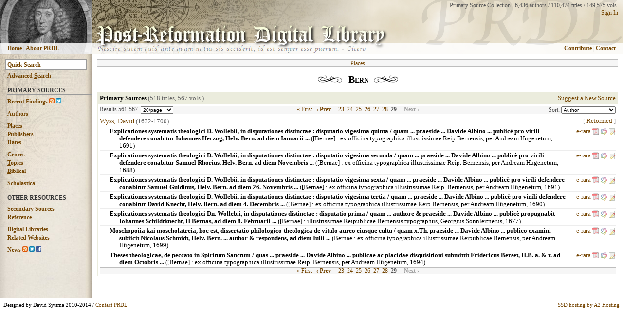

--- FILE ---
content_type: text/html; charset=UTF-8
request_url: http://www.prdl.org/pub_place.php?s=560&limit=20&place=Bern&sort=
body_size: 5545
content:
<!DOCTYPE html PUBLIC "-//W3C//DTD HTML 4.01//EN" "http://www.w3.org/TR/html4/strict.dtd">
<html><head>
  <link rel="stylesheet" type="text/css" href="prdl_style.css" />
  <link rel="alternate" type="application/rss+xml" href="http://www.prdl.org/rss/rss_recent_findings.php" title="PRDL Recent Findings">
  <meta http-equiv="Content-Type" content="text/html; charset=UTF-8" />
  <meta name="googlebot" content="noindex" />
  <title>PRDL | 
Places / Bern  </title>
<script type="text/javascript">

var _gaq = _gaq || [];
_gaq.push(['_setAccount', 'UA-27517808-1']);
_gaq.push(['_trackPageview']);

(function() {
    var ga = document.createElement('script'); ga.type = 'text/javascript'; ga.async = true;
    ga.src = ('https:' == document.location.protocol ? 'https://ssl' : 'http://www') + '.google-analytics.com/ga.js';
    var s = document.getElementsByTagName('script')[0]; s.parentNode.insertBefore(ga, s);
})();


function toggleCopy(showHideDiv, switchTextDiv) {
	var ele = document.getElementById(showHideDiv);
	var text = document.getElementById(switchTextDiv);
	if(ele.style.display == "block") {
    	ele.style.display = "none";
		text.innerHTML = "more &raquo;";
  	}
	else {
		ele.style.display = "block";
		text.innerHTML = "";
	}
} 

function hideDiv(d) { document.getElementById(d).style.display = "none"; }
function displayDiv(d) { document.getElementById(d).style.display = "block"; }
</script>
<script type="text/javascript" src="https://www.google.com/jsapi"></script>
<script type="text/javascript" src="js/script.js"></script>
</head><body>

<table style="text-align: left; width: 100%; height: 100%; position: relative;" border="0" cellpadding="0" cellspacing="0">
  <tr><td colspan="2">
  <table style="width: 100%;height:100%;" border="0" cellpadding="0" cellspacing="0">
  <tr>
  <td style="width: 190px; background-image: url(http://www.prdl.org/images/top_left/21.jpg);">
	  <table style="width: 190px;" border="0" cellpadding="0" cellspacing="0">
		<tr>
		<td style="height:88px;">
		<div  onmouseover="displayDiv('top_left_name')" onmouseout="hideDiv('top_left_name')" style="width:190px;height:88px;"></div>
		<div id="top_left_name" style="display:none; position: absolute; top: 0px; left: 0px;width:169px; padding: 2px 5px 2px 15px;text-align:left;font-size:10px;border-bottom: 1px solid #656565;border-right: 1px solid #656565;" class="opaque85b"><b>Claude Pajon</b> (&#8224;1685)</div>
		</td>
		</tr>
		<tr>
		<td style="height: 1px;" class="opaque15"></td>
		</tr>
		<tr>
		<td style="height:22px;" id="side_nav" class="opaque85b">
			<table style="width: 100%; margin-left:15px; vertical-align:middle;text-align: middle;" border="0" cellpadding="0" cellspacing="0"><tr>
			<td style="text-align: left; color: #8F8F8F;">
			<a href="http://www.prdl.org/index.php" accesskey="h"><b><span style="text-decoration: underline;">H</span>ome</b></a> | <a href="http://www.prdl.org/about.php"><b>About PRDL</b></a>
			</td>
			</tr>
			</table>
		</td>
		</tr>
		<tr>
		<td style="height: 1px;" class="opaque15"></td>
		</tr>
	  </table>
  </td>
  <td style="width: 100%; background-image: url(http://www.prdl.org/images/title_bg2.jpg);">
	  <table style="width: 100%;" border="0" cellpadding="0" cellspacing="0">
		<tr>
		<td style="height:88px; vertical-align: top; text-align: left;">
		  <div style="position: absolute; top: 4px; right: 10px;z-index:6;text-align:right;font-size:12px;font-family:Georgia,serif;color:#585858;">Primary Source Collection : 
		  6,436 authors / 
		  110,474 titles / 
		  149,575 vols.<br />
		  <a href="http://www.prdl.org/login/main.php">Sign In</a>		  </div>
		  <div style="position: absolute; top: 50px; left: 197px;z-index:1;"><a href="http://www.prdl.org/index.php"><img src="http://www.prdl.org/images/main_title.png" border=0></a></div>
		  <div style="position: absolute; top: -5px; right: 0px;z-index:3;"><a href="http://www.prdl.org/index.php"><img src="http://www.prdl.org/images/prdl_background.png" border=0 class="opaque08"></a></div>
		  <div style="position: absolute; top: 91px; left: 200px;z-index:2;font-family:cursive;font-size:13px;"><img src="http://www.prdl.org/images/cicero_citation_extended.png" border=0></div>
		</td>
		</tr>
		  <tr>
		<td style="height: 1px;" class="opaque15"></td>
		</tr>
		<tr>
		<td style="height:22px;" class="opaque85b">
		<table style="width: 100%; margin-right:10px; vertical-align:middle;" border="0" cellpadding="0" cellspacing="0"><tr>
		<td style="text-align: right; color: #8F8F8F;">
		  <div id="suggestions" style="z-index:1;"></div>
		  <div id="side_nav" style="position:relative;z-index:4;margin-right:15px;"><a href="http://www.prdl.org/contribute.php"><b>Contribute</b></a> | <a href="http://www.prdl.org/contact.php"><b>Contact</b></a></div>
		  </td>
		</tr>
		</table>
  </td>
  </tr>
  <tr>
		<td style="height: 1px;" class="opaque15"></td>
		</tr>
  </table>
   
</td></tr>

    <tr>
      <td style="vertical-align: top; width: 190px; background-image: url(http://www.prdl.org/images/left_nav_bg.jpg);"">
      <table style="text-align: left; width: 100%;background-repeat:no-repeat;" border="0" cellpadding="0" cellspacing="0"  background="http://www.prdl.org/images/left_nav_transparent.png" border=0>
      <tbody><tr><td id="side_nav">
      <div style="padding: 10px 0px 0px 0px;font-size:12px;font-weight:bold;"><form name="form" action="http://www.prdl.org/search.php" method="get"><input name="q" id="navbar_search" autocomplete="off" type="text" value="Quick Search" onfocus="this.value=''" onkeyup="lookup(this.value);" /></form></div>
	  <div style="padding: 5px 0px 0px 15px;font-size:12px;font-weight:bold;"><a href="http://www.prdl.org/adv_search.php" id="side_nav" accesskey="s"><b>Advanced <span style="text-decoration: underline;">S</span>earch</b></a></div>
	  
      <div style="margin: 15px 0px 0px 15px;border-bottom: 1px solid #9A9A9A;color:#333333;font-size:12px;font-weight:bold;text-transform:uppercase;">Primary Sources</div>
	  <div style="padding: 7px 0px 0px 15px;font-size:12px;font-weight:bold;"><a href="http://www.prdl.org/recent_findings.php" accesskey="r"><span style="text-decoration: underline;">R</span>ecent Findings</a> 
	  <a href="http://www.prdl.org/rss/rss_recent_findings.php" title="View RSS Feed"><img src="http://www.prdl.org/images/rss_icon.png" height=11 width=11 border=0></a>
	  <a href="https://www.twitter.com/PRDLfindings" title="Follow Recent Findings on Twitter"><img src="http://twitter-badges.s3.amazonaws.com/t_mini-a.png" height=11 width=11 border=0 alt="Follow Recent Findings on Twitter" /></a></div>
	  <div style="padding: 10px 0px 0px 15px;font-size:12px;font-weight:bold;"><a href="http://www.prdl.org/authors.php">Authors</a></div>
	  <div style="padding: 10px 0px 0px 15px;font-size:12px;font-weight:bold;"><a href="http://www.prdl.org/pub_place.php">Places</a></div>
	  <div style="padding: 2px 0px 0px 15px;font-size:12px;font-weight:bold;"><a href="http://www.prdl.org/pub_name.php">Publishers</a></div>
	  <div style="padding: 2px 0px 0px 15px;font-size:12px;font-weight:bold;"><a href="http://www.prdl.org/dates.php">Dates</a></div>
	  <div style="padding: 10px 0px 0px 15px;font-size:12px;font-weight:bold;"><a href="http://www.prdl.org/genres.php" accesskey="g"><span style="text-decoration: underline;">G</span>enres</a></div>
	  <div style="padding: 2px 0px 0px 15px;font-size:12px;font-weight:bold;"><a href="http://www.prdl.org/topics.php" accesskey="t"><span style="text-decoration: underline;">T</span>opics</a></div>
	  <div style="padding: 2px 0px 0px 15px;font-size:12px;font-weight:bold;"><a href="http://www.prdl.org/biblical.php" accesskey="b"><span style="text-decoration: underline;">B</span>iblical</a></div>
      
      <div style="padding: 10px 0px 0px 15px;font-size:12px;font-weight:bold;"><a href="http://www.prdl.org/schools.php">Scholastica</a></div>
      
      <div style="margin: 15px 0px 0px 15px;border-bottom: 1px solid #9A9A9A;color:#333333;font-size:12px;font-weight:bold;text-transform:uppercase;">Other Resources</div>
	  <div style="padding: 7px 0px 0px 15px;font-size:12px;font-weight:bold;"><a href="http://www.prdl.org/secondary.php">Secondary Sources</a></div>
	  <div style="padding: 2px 0px 0px 15px;font-size:12px;font-weight:bold;"><a href="http://www.prdl.org/reference.php">Reference</a></div>
	  <div style="padding: 10px 0px 0px 15px;font-size:12px;font-weight:bold;"><a href="http://www.prdl.org/digital_libraries.php">Digital Libraries</a></div>
	  <div style="padding: 2px 0px 0px 15px;font-size:12px;font-weight:bold;"><a href="http://www.prdl.org/related_websites.php">Related Websites</a></div>
	  <div style="padding: 10px 0px 0px 15px;font-size:12px;font-weight:bold;white-space:nowrap;"><a href="http://www.prdl.org/news.php">News</a> <a href="http://www.prdl.org/rss/rss_news.php" title="View RSS Feed"><img src="http://www.prdl.org/images/rss_icon.png" height=11 width=11 border=0></a>
	  <a href="https://www.twitter.com/PostRefDL" title="Follow PRDL News on Twitter"><img src="http://twitter-badges.s3.amazonaws.com/t_mini-a.png" height=11 width=11 border=0 alt="Follow PostRefDL on Twitter"/></a>
	  <a href="https://www.facebook.com/prdl.org" title="Follow PRDL on Facebook"><img src="http://www.prdl.org/images/facebook.png" height=11 width=11 border=0></a></div>
	  <div style="padding: 10px 5px 0px 15px;">
	  <iframe src="//www.facebook.com/plugins/like.php?href=http%3A%2F%2Fwww.facebook.com%2Fprdl.org&amp;send=false&amp;layout=button_count&amp;width=80&amp;show_faces=true&amp;action=like&amp;colorscheme=light&amp;font=arial&amp;height=21" scrolling="no" frameborder="0" style="border:none; overflow:hidden; width:160px; height:20px;" allowTransparency="true"></iframe>
	  </div>

</p>
</div>
<br><br><br>
</td></tr></tbody></table>
</td>
      
      <td style="vertical-align: top;">
      <table style="text-align: left; width: 100%;" border="0" cellpadding="10" cellspacing="0">
      <tbody><tr><td>

<div id="topnavbar">
	<div class="left">
		&nbsp;</div>	
		
	<div class="right">&nbsp;
		</div>
	
	<div class="center">
	<a href="pub_place.php">Places</a>	</div>
</div>


<div style="text-align:center;padding-left:20px;padding-right:20px;padding-top:5px;padding-bottom:5px;">
<img src=images/widget1l.gif style="padding-right:10px;">
<span id="header_text"><strong>Bern</strong></span><img src=images/widget1r.gif style="padding-left:10px;">
</div>



<div style="padding-top:10px;"></div>

<table border=0 cellpadding=4 cellspacing=1 width=100% class="table_bg"><tr valign="top" class="table_bg"><td width=30% style="vertical-align:middle;"><strong>Primary Sources</strong> <span style="color:#656565;">(518 titles, 567 vols.)</span> </td><td style="vertical-align:middle;white-space:nowrap;text-align:right;"><a href="http://www.prdl.org/user_add.php">Suggest a New Source</a></td></tr><tr valign="top" style="background-color:#FFFFFF;"><td colspan=2><table id="display_table" cellspacing=0><tr><td colspan=4 style="text-align:center;vertical-align: top; padding: 0px 0px 0px 0px; color:#505050; font-size:.9em; background-color:#F6F6F6; border-bottom: 1px solid #BEBEBE;"><div style="width:250px;float:left;text-align:left;white-space:nowrap;"><div style="float:left;"></div><div style="float:left;">Results 561-567
</div><div><form id="resultLimitForm" action="/pub_place.php" method="get" style="margin: 0px; padding: 0px;"><input name="place" value="Bern" type="hidden"><input name="s" value="0" type="hidden"><label for="sort">&nbsp;&nbsp;</label><select name="limit" id="limit" style="font-size:10px;" onchange="this.form.submit();"><option value="10">10/page</option><option value="20" selected>20/page</option><option value="50">50/page</option><option value="100">100/page</option><option value="500">500/page</option></select></form></div></div><div style="width:250px;float:right;text-align:right;"><div><form id="sortForm" action="/pub_place.php?place=Bern" method="get" style="margin: 0px; padding: 0px;"><input name="place" value="Bern" type="hidden"><label for="sort">Sort:&nbsp;</label><select name="sort" id="sort" style="font-size:10px;" onchange="this.form.submit();"><option value="author" selected>Author</option><option value="title">Title</option><option value="date_asc">Pub. Date (Oldest)</option><option value="date_desc">Pub. Date (Newest)</option><option value="language">Language</option><option value="recent">Recently Added</option></select></form></div></div><div style="text-align:center;white-space:nowrap;"><span style="color:#A0A0A0;"><a href="/pub_place.php?s=0&amp;limit=20&amp;place=Bern&amp;sort=">&laquo; First</a></span>&nbsp;&nbsp;&nbsp;<a href="/pub_place.php?s=540&amp;limit=20&amp;place=Bern&amp;sort="><strong>&lsaquo; Prev</strong></a>&nbsp;&nbsp;&nbsp;&nbsp;&nbsp;<a href="/pub_place.php?s=440&amp;limit=20&amp;place=Bern&amp;sort=">23</a>&nbsp;&nbsp;<a href="/pub_place.php?s=460&amp;limit=20&amp;place=Bern&amp;sort=">24</a>&nbsp;&nbsp;<a href="/pub_place.php?s=480&amp;limit=20&amp;place=Bern&amp;sort=">25</a>&nbsp;&nbsp;<a href="/pub_place.php?s=500&amp;limit=20&amp;place=Bern&amp;sort=">26</a>&nbsp;&nbsp;<a href="/pub_place.php?s=520&amp;limit=20&amp;place=Bern&amp;sort=">27</a>&nbsp;&nbsp;<a href="/pub_place.php?s=540&amp;limit=20&amp;place=Bern&amp;sort=">28</a>&nbsp;&nbsp;<strong>29</strong>&nbsp;&nbsp;&nbsp;&nbsp;&nbsp;<span style="color:#A0A0A0"><strong>Next &rsaquo;</strong></span></div></td></tr><tr valign="top" bgcolor="#FFFFFF"><td colspan=4 style="padding-top: 7px;"><a href="author_view.php?a_id=3212" style="white-space: nowrap; font-size: 14px;">Wyss, David</a><span style="color:#5E5E5E"> (1632-1700)</span><div style="color:#A0A0A0;text-align:right;float:right;">[ <a href="authors.php?a_in=ALL&era=Early%20Modern&tradition=Reformed">Reformed</a> ]</div></td></tr><tr bgcolor="#FFFFFF" onMouseOver="this.bgColor='#E6E6D6';" onMouseOut="this.bgColor='#FFFFFF';"><td style="padding-left: 20px; padding-right:20px;"><div style="padding-left: 20px; text-indent: -20px;"><strong>Explicationes systematis theologici D. Wollebii, in disputationes distinctae : disputatio vigesima quinta / quam ... praeside ... Davide Albino ... publicè pro virili defendere conabitur Iohannes Herzog, Helv. Bern. ad diem Ianuarii ...</strong> (<a href="pub_place.php?place=[Bernae]" class="blacklink">[Bernae]</a> : ex officina typographica illustrissimae Reip Bernensis, per Andream Hügenetum, <a href="dates.php?range=1&begin=1691" class="blacklink" rel="nofollow">1691</a>) </div></td><td style="white-space: nowrap; vertical-align: top;width:25px;"><a href ="http://www.e-rara.ch/zuz/content/titleinfo/4706751" title="e-rara, Swiss Electronic Library" target="_blank">e-rara</a>&nbsp;</td><td style="vertical-align: top;width:16px;"><a href ="http://www.e-rara.ch/download/pdf/4706751" title="Download PDF" target="_blank" class="opacity_hover"><img src="images/pdficon_small.gif" class="texttop" height=14 width=14 border=0></a></td><td style="white-space: nowrap; vertical-align: top;width:16px;"><span style="white-space: nowrap;"><a href="http://www.worldcat.org/search?q=ti%3AExplicationes systematis theologici D. Wollebii, in disputationes&fq=yr%3A1691..1691+%3E&qt=advanced&dblist=638" title="Search title in World Cat" target="_blank" class="opacity_hover"><img src="images/worldcat.gif" class="texttop" height=16 width=16 border=0></a><a href="user_edit.php?a_id=&bk_id=77284" title="Suggest Changes to this Volume" class="opacity_hover" rel="nofollow"><img src="images/edit.png" class="texttop" height=16 width=16 border=0></a></td></tr>
<tr bgcolor="#FFFFFF" onMouseOver="this.bgColor='#E6E6D6';" onMouseOut="this.bgColor='#FFFFFF';"><td style="padding-left: 20px; padding-right:20px;"><div style="padding-left: 20px; text-indent: -20px;"><strong>Explicationes systematis theologici D. Wollebii, in disputationes distinctae : disputatio vigesima secunda / quam ... praeside ... Davide Albino ... publicè pro virili defendere conabitur Samuel Rhorius, Helv. Bern. ad diem Novembris ...</strong> (<a href="pub_place.php?place=[Bernae]" class="blacklink">[Bernae]</a> : ex officina typographica illustrissimae Reip. Bernensis, per Andream Hügenetum, <a href="dates.php?range=1&begin=1688" class="blacklink" rel="nofollow">1688</a>) </div></td><td style="white-space: nowrap; vertical-align: top;width:25px;"><a href ="http://www.e-rara.ch/zuz/content/titleinfo/4706665" title="e-rara, Swiss Electronic Library" target="_blank">e-rara</a>&nbsp;</td><td style="vertical-align: top;width:16px;"><a href ="http://www.e-rara.ch/download/pdf/4706665" title="Download PDF" target="_blank" class="opacity_hover"><img src="images/pdficon_small.gif" class="texttop" height=14 width=14 border=0></a></td><td style="white-space: nowrap; vertical-align: top;width:16px;"><span style="white-space: nowrap;"><a href="http://www.worldcat.org/search?q=ti%3AExplicationes systematis theologici D. Wollebii, in disputationes&fq=yr%3A1688..1688+%3E&qt=advanced&dblist=638" title="Search title in World Cat" target="_blank" class="opacity_hover"><img src="images/worldcat.gif" class="texttop" height=16 width=16 border=0></a><a href="user_edit.php?a_id=&bk_id=77285" title="Suggest Changes to this Volume" class="opacity_hover" rel="nofollow"><img src="images/edit.png" class="texttop" height=16 width=16 border=0></a></td></tr>
<tr bgcolor="#FFFFFF" onMouseOver="this.bgColor='#E6E6D6';" onMouseOut="this.bgColor='#FFFFFF';"><td style="padding-left: 20px; padding-right:20px;"><div style="padding-left: 20px; text-indent: -20px;"><strong>Explicationes systematis theologici D. Wollebii, in disputationes distinctae : disputatio vigesima sexta / quam ... praeside ... Davide Albino ... publicè pro virili defendere conabitur Samuel Guldinus, Helv. Bern. ad diem 26. Novembris ...</strong> (<a href="pub_place.php?place=[Bernae]" class="blacklink">[Bernae]</a> : ex officina typographica illustrissimae Reip. Bernensis, per Andream Hügenetum, <a href="dates.php?range=1&begin=1691" class="blacklink" rel="nofollow">1691</a>) </div></td><td style="white-space: nowrap; vertical-align: top;width:25px;"><a href ="http://www.e-rara.ch/zuz/content/titleinfo/4706777" title="e-rara, Swiss Electronic Library" target="_blank">e-rara</a>&nbsp;</td><td style="vertical-align: top;width:16px;"><a href ="http://www.e-rara.ch/download/pdf/4706777" title="Download PDF" target="_blank" class="opacity_hover"><img src="images/pdficon_small.gif" class="texttop" height=14 width=14 border=0></a></td><td style="white-space: nowrap; vertical-align: top;width:16px;"><span style="white-space: nowrap;"><a href="http://www.worldcat.org/search?q=ti%3AExplicationes systematis theologici D. Wollebii, in disputationes&fq=yr%3A1691..1691+%3E&qt=advanced&dblist=638" title="Search title in World Cat" target="_blank" class="opacity_hover"><img src="images/worldcat.gif" class="texttop" height=16 width=16 border=0></a><a href="user_edit.php?a_id=&bk_id=77286" title="Suggest Changes to this Volume" class="opacity_hover" rel="nofollow"><img src="images/edit.png" class="texttop" height=16 width=16 border=0></a></td></tr>
<tr bgcolor="#FFFFFF" onMouseOver="this.bgColor='#E6E6D6';" onMouseOut="this.bgColor='#FFFFFF';"><td style="padding-left: 20px; padding-right:20px;"><div style="padding-left: 20px; text-indent: -20px;"><strong>Explicationes systematis theologici D. Wollebii, in disputationes distinctae : disputatio vigesima tertia / quam ... praeside ... Davide Albino ... publicè pro virili defendere conabitur David Knecht, Helv. Bern. ad diem 4. Decembris ...</strong> (<a href="pub_place.php?place=[Bernae]" class="blacklink">[Bernae]</a> : ex officina typographica illustrissimae Reip Bernensis, per Andream Hügenetum, <a href="dates.php?range=1&begin=1690" class="blacklink" rel="nofollow">1690</a>) </div></td><td style="white-space: nowrap; vertical-align: top;width:25px;"><a href ="http://www.e-rara.ch/zuz/content/titleinfo/4706699" title="e-rara, Swiss Electronic Library" target="_blank">e-rara</a>&nbsp;</td><td style="vertical-align: top;width:16px;"><a href ="http://www.e-rara.ch/download/pdf/4706699" title="Download PDF" target="_blank" class="opacity_hover"><img src="images/pdficon_small.gif" class="texttop" height=14 width=14 border=0></a></td><td style="white-space: nowrap; vertical-align: top;width:16px;"><span style="white-space: nowrap;"><a href="http://www.worldcat.org/search?q=ti%3AExplicationes systematis theologici D. Wollebii, in disputationes&fq=yr%3A1690..1690+%3E&qt=advanced&dblist=638" title="Search title in World Cat" target="_blank" class="opacity_hover"><img src="images/worldcat.gif" class="texttop" height=16 width=16 border=0></a><a href="user_edit.php?a_id=&bk_id=77287" title="Suggest Changes to this Volume" class="opacity_hover" rel="nofollow"><img src="images/edit.png" class="texttop" height=16 width=16 border=0></a></td></tr>
<tr bgcolor="#FFFFFF" onMouseOver="this.bgColor='#E6E6D6';" onMouseOut="this.bgColor='#FFFFFF';"><td style="padding-left: 20px; padding-right:20px;"><div style="padding-left: 20px; text-indent: -20px;"><strong>Explicationes systematis theologici Dn. Wollebii, in disputationes distinctae : disputatio prima / quam ... authore & praeside ... Davide Albino ... publicè propugnabit Iohannes Schildtknecht, H Bernas, ad diem 8. Februarii ...</strong> (<a href="pub_place.php?place=[Bernae]" class="blacklink">[Bernae]</a> : illustrissimae Reipublicae Bernensis typographus, Georgius Sonnleitnerus, <a href="dates.php?range=1&begin=1677" class="blacklink" rel="nofollow">1677</a>) </div></td><td style="white-space: nowrap; vertical-align: top;width:25px;"><a href ="http://www.e-rara.ch/zuz/content/titleinfo/4699351" title="e-rara, Swiss Electronic Library" target="_blank">e-rara</a>&nbsp;</td><td style="vertical-align: top;width:16px;"><a href ="http://www.e-rara.ch/download/pdf/4699351" title="Download PDF" target="_blank" class="opacity_hover"><img src="images/pdficon_small.gif" class="texttop" height=14 width=14 border=0></a></td><td style="white-space: nowrap; vertical-align: top;width:16px;"><span style="white-space: nowrap;"><a href="http://www.worldcat.org/search?q=ti%3AExplicationes systematis theologici Dn. Wollebii, in disputationes&fq=yr%3A1677..1677+%3E&qt=advanced&dblist=638" title="Search title in World Cat" target="_blank" class="opacity_hover"><img src="images/worldcat.gif" class="texttop" height=16 width=16 border=0></a><a href="user_edit.php?a_id=&bk_id=77288" title="Suggest Changes to this Volume" class="opacity_hover" rel="nofollow"><img src="images/edit.png" class="texttop" height=16 width=16 border=0></a></td></tr>
<tr bgcolor="#FFFFFF" onMouseOver="this.bgColor='#E6E6D6';" onMouseOut="this.bgColor='#FFFFFF';"><td style="padding-left: 20px; padding-right:20px;"><div style="padding-left: 20px; text-indent: -20px;"><strong>Moschopoiia kai moscholatreia, hoc est, dissertatio philologico-theologica de vitulo aureo eiusque cultu / quam x.Th. praeside ... Davide Albino ... publico examini subiicit Nicolaus Schmidt, Helv. Bern. ... author & respondens, ad diem Iulii ...</strong> (<a href="pub_place.php?place=Bernae" class="blacklink">Bernae</a> : ex officina typographica illustrissimae Reipublicae Bernensis, per Andream Hügenetum, <a href="dates.php?range=1&begin=1699" class="blacklink" rel="nofollow">1699</a>) </div></td><td style="white-space: nowrap; vertical-align: top;width:25px;"><a href ="http://www.e-rara.ch/zuz/content/titleinfo/4693041" title="e-rara, Swiss Electronic Library" target="_blank">e-rara</a>&nbsp;</td><td style="vertical-align: top;width:16px;"><a href ="http://www.e-rara.ch/download/pdf/4693041" title="Download PDF" target="_blank" class="opacity_hover"><img src="images/pdficon_small.gif" class="texttop" height=14 width=14 border=0></a></td><td style="white-space: nowrap; vertical-align: top;width:16px;"><span style="white-space: nowrap;"><a href="http://www.worldcat.org/search?q=ti%3AMoschopoiia kai moscholatreia, hoc est, dissertatio philologico-theologica&fq=yr%3A1699..1699+%3E&qt=advanced&dblist=638" title="Search title in World Cat" target="_blank" class="opacity_hover"><img src="images/worldcat.gif" class="texttop" height=16 width=16 border=0></a><a href="user_edit.php?a_id=&bk_id=77289" title="Suggest Changes to this Volume" class="opacity_hover" rel="nofollow"><img src="images/edit.png" class="texttop" height=16 width=16 border=0></a></td></tr>
<tr bgcolor="#FFFFFF" onMouseOver="this.bgColor='#E6E6D6';" onMouseOut="this.bgColor='#FFFFFF';"><td style="padding-left: 20px; padding-right:20px;"><div style="padding-left: 20px; text-indent: -20px;"><strong>Theses theologicae, de peccato in Spiritum Sanctum / quas ... praeside ... Davide Albino ... publicae ac placidae disquisitioni submittit Fridericus Berset, H.B. a. & r. ad diem Octobris ...</strong> (<a href="pub_place.php?place=[Bernae]" class="blacklink">[Bernae]</a> : ex officina typographica illustrissimae Reip. Bernensis, per Andream Hügenetum, <a href="dates.php?range=1&begin=1694" class="blacklink" rel="nofollow">1694</a>) </div></td><td style="white-space: nowrap; vertical-align: top;width:25px;"><a href ="http://www.e-rara.ch/zuz/content/titleinfo/4691307" title="e-rara, Swiss Electronic Library" target="_blank">e-rara</a>&nbsp;</td><td style="vertical-align: top;width:16px;"><a href ="http://www.e-rara.ch/download/pdf/4691307" title="Download PDF" target="_blank" class="opacity_hover"><img src="images/pdficon_small.gif" class="texttop" height=14 width=14 border=0></a></td><td style="white-space: nowrap; vertical-align: top;width:16px;"><span style="white-space: nowrap;"><a href="http://www.worldcat.org/search?q=ti%3ATheses theologicae, de peccato in Spiritum Sanctum&fq=yr%3A1694..1694+%3E&qt=advanced&dblist=638" title="Search title in World Cat" target="_blank" class="opacity_hover"><img src="images/worldcat.gif" class="texttop" height=16 width=16 border=0></a><a href="user_edit.php?a_id=&bk_id=77290" title="Suggest Changes to this Volume" class="opacity_hover" rel="nofollow"><img src="images/edit.png" class="texttop" height=16 width=16 border=0></a></td></tr>
<tr><td colspan=4 style="vertical-align: top; padding: 0px 0px 0px 0px; color:#505050; font-size:.9em; background-color:#F6F6F6; border-bottom: 1px solid #BEBEBE;border-top: 1px solid #BEBEBE;"><div style="text-align:center;white-space:nowrap;"><span style="color:#A0A0A0;"><a href="/pub_place.php?s=0&amp;limit=20&amp;place=Bern&amp;sort=">&laquo; First</a></span>&nbsp;&nbsp;&nbsp;<a href="/pub_place.php?s=540&amp;limit=20&amp;place=Bern&amp;sort="><strong>&lsaquo; Prev</strong></a>&nbsp;&nbsp;&nbsp;&nbsp;&nbsp;<a href="/pub_place.php?s=440&amp;limit=20&amp;place=Bern&amp;sort=">23</a>&nbsp;&nbsp;<a href="/pub_place.php?s=460&amp;limit=20&amp;place=Bern&amp;sort=">24</a>&nbsp;&nbsp;<a href="/pub_place.php?s=480&amp;limit=20&amp;place=Bern&amp;sort=">25</a>&nbsp;&nbsp;<a href="/pub_place.php?s=500&amp;limit=20&amp;place=Bern&amp;sort=">26</a>&nbsp;&nbsp;<a href="/pub_place.php?s=520&amp;limit=20&amp;place=Bern&amp;sort=">27</a>&nbsp;&nbsp;<a href="/pub_place.php?s=540&amp;limit=20&amp;place=Bern&amp;sort=">28</a>&nbsp;&nbsp;<strong>29</strong>&nbsp;&nbsp;&nbsp;&nbsp;&nbsp;<span style="color:#A0A0A0"><strong>Next &rsaquo;</strong></span></div></td></tr></table></td></tr></table><br>

      </td></tr></tbody></table>

      </td>
      
    </tr>
    <tr>
    <td colspan="2" style="height: 1px; background-color: rgb(156, 156, 156);"></td>
    </tr>
    <tr>
    <td colspan="2" style="text-align: left;"><span style="float:left;margin: 7px; font-size: 11px;">Designed by David Sytsma 2010-2014 / <a href="http://www.prdl.org/contact.php">Contact PRDL</a></span>
    <span style="float:right;margin: 7px; font-size: 11px;"><a href="http://www.a2hosting.com/4345-25-3-154.html" target="_blank">SSD hosting by A2 Hosting</a></span>
    </td>
    </tr>
  </tbody>
</table>
<script defer src="https://static.cloudflareinsights.com/beacon.min.js/vcd15cbe7772f49c399c6a5babf22c1241717689176015" integrity="sha512-ZpsOmlRQV6y907TI0dKBHq9Md29nnaEIPlkf84rnaERnq6zvWvPUqr2ft8M1aS28oN72PdrCzSjY4U6VaAw1EQ==" data-cf-beacon='{"version":"2024.11.0","token":"2e7f48ef187d40828bde4b2cda5805ad","r":1,"server_timing":{"name":{"cfCacheStatus":true,"cfEdge":true,"cfExtPri":true,"cfL4":true,"cfOrigin":true,"cfSpeedBrain":true},"location_startswith":null}}' crossorigin="anonymous"></script>
</body></html>